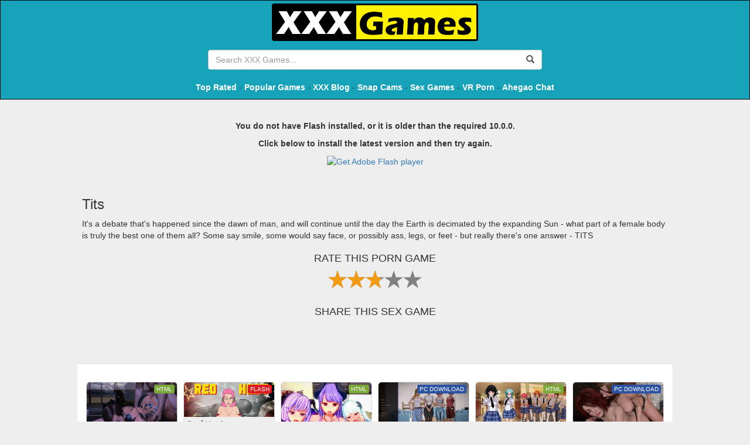

--- FILE ---
content_type: text/html; charset=UTF-8
request_url: https://xxxgames.games/start/tits
body_size: 7116
content:
<!DOCTYPE html>
<html lang="en">

<head>
    <title>Tits - XXX Games</title>
    <meta name="description" content="It's a debate that's happened since the dawn of man, and will continue until the day the Earth is decimated by the expanding Sun - what part of a female body is">
    <meta charset="utf-8">
    <meta name="viewport" content="width=device-width, initial-scale=1, shrink-to-fit=no">
	
	<link rel="shortcut icon" type="image/x-icon" href="/favicon.ico">
    
    
    
    <link href="https://fonts.googleapis.com/css?family=Ubuntu" rel="stylesheet">
    <link rel="stylesheet" href="//maxcdn.bootstrapcdn.com/bootstrap/3.3.7/css/bootstrap.min.css">
    <link href="//cdnjs.cloudflare.com/ajax/libs/rateYo/2.3.2/jquery.rateyo.min.css" rel="stylesheet">

	<link href="/css/skin_4.css" rel="stylesheet">
	<link rel="stylesheet" href="/css/style.css">
    <script src="//code.jquery.com/jquery-3.2.1.min.js"></script>
    <script src="//maxcdn.bootstrapcdn.com/bootstrap/3.3.7/js/bootstrap.min.js"></script>
    <script src="//cdnjs.cloudflare.com/ajax/libs/rateYo/2.3.2/jquery.rateyo.min.js"></script>

    <!-- LightSlider -->
    <script src="https://cdnjs.cloudflare.com/ajax/libs/lightslider/1.1.6/js/lightslider.min.js"></script>
    <link rel="stylesheet" href="https://cdnjs.cloudflare.com/ajax/libs/lightslider/1.1.6/css/lightslider.min.css">

    
        <!-- pixels -->
        <meta http-equiv="Delegate-CH" content="sec-ch-ua https://ads.trafficjunky.net; sec-ch-ua-arch https://ads.trafficjunky.net; sec-ch-ua-full-version-list https://ads.trafficjunky.net; sec-ch-ua-mobile https://ads.trafficjunky.net; sec-ch-ua-model https://ads.trafficjunky.net; sec-ch-ua-platform https://ads.trafficjunky.net; sec-ch-ua-platform-version https://ads.trafficjunky.net;">
        <script type="text/javascript">
            var _mpevt = _mpevt || [];
            (function(){ var u=(("https:" == document.location.protocol) ? "https://static.trafficjunky.com/js/mp.min.js" : "http://static.trafficjunky.com/js/mp.min.js");
                var d=document, g=d.createElement('script'), s=d.getElementsByTagName('script')[0]; g.type='text/javascript'; g.defer=true; g.async=true;g.src=u;
                s.parentNode.insertBefore(g,s); })();
        </script>
        <script>
            _mpevt.push(['aisimulator._event', 'level1', 'progress', '43200']);
        </script>

        <!-- -- -->

        <script type="application/javascript" src="https://a.exoclick.com/tag_gen.js" data-goal="9451ae7ae1903eeff2f0b813dcea0a59" ></script>

        <!-- -- -->

        <script type="text/javascript" src="https://hw-cdn2.adtng.com/delivery/idsync/idsync.min.js"></script>
        <script>
            setTimeout(function() {
                window.idsync.config(35553)
                    .fp_get()
                    .sync();
                window.idsync.send_event({"name":"page_view","type":"Interaction","value":"0.001"});
            }, 1000);
        </script>

        <!-- /pixels -->
    
</head>

<body>


<header>
    <!-- Navigation -->
    <nav class="navbar navbar-inverse" role="navigation">
        <div class="container text-center">

            <a href="/" class="hidden-xs">
                <img src="//xxxgames.games/img/head-logo.png" alt="XXX Games">
            </a>

            <br>

                        
            <div class="addthis_inline_share_toolbox_to49 hidden-xs"></div>

            <div class="input-group desktop-search-bar hidden-xs">
                <input id="searchField" type="Search" placeholder="Search XXX Games..." class="form-control" >
                <div class="input-group-btn">
                    <button class="btn" onclick="doSearch();return false;">
                        <span class="glyphicon glyphicon-search"></span>
                    </button>
                </div>
            </div>

            <p>
                <a href="/best" title="Top Rated XXX Games" style="color: #fff; font-weight: bold;">Top Rated</a> -
                <a href="/popular" title="Most Popular Porn Games" style="color: #fff; font-weight: bold;">Popular Games</a> -
                <a href="/blog" target="_blank" title="XXX Games Blog" style="color: #fff; font-weight: bold;">XXX Blog</a> -
                <a href="https://snapwebcams.com" target="_blank" title="Snap Sex Cams" style="color: #fff; font-weight:bold;">Snap Cams</a> -
                <a href="https://porngames.games" target="_blank" title="Sex Games" style="color: #fff; font-weight:bold;">Sex Games</a> -
                <a href="https://povr.com/track/pimp19190.1955589.700.1026.0.0.0.0.0.0.0.0" target="_blank" title="VR Porn" rel="nofollow" style="color: #fff; font-weight:bold;">VR Porn</a> -
                <a href="https://ahegaochat.com" target="_blank" title="Ahegao Chat" style="color: #fff; font-weight:bold;">Ahegao Chat</a>
            </p>

        </div>
    </nav>
</header>

	</div>
<style>
    .tag-link {
        text-decoration: underline;
    }
</style>

<!-- Page Content -->
<script src="/js/rating.js"></script>
<div class="container-fluid">

    <div class="container-with-games-and-ads" style="margin: 30px auto">
        <!-- ads -->
		        <div class="hidden-xs hidden-sm hidden-md col-lg-3 ads-left">
            <div class="ads">
                <a target="_blank" href="/out.php"><img style="max-width: 100%;" src="https://adultgames.games/banners/2/15.gif"></a>
                <a target="_blank" href="/out.php"><img style="max-width: 100%;" src="https://adultgames.games/banners/2/16.gif"></a>
            </div>
        </div>
		        <!-- Main -->
        <div class="game-container col-sm-12 col-md-9 col-lg-6">
            <!-- Player -->
                                        <!-- GAME -->
                <div class="play-frame">
                    <script type="text/javascript" src="/js/swfobject.js"></script>
                    <script type="text/javascript">
                        swfobject.embedSWF("//content-cdn.xxxgames.games/games/720.swf", "flashcontent", "800", "600", "10.0.0", "", "", { bgcolor: "#EEEEEE" })
                    </script>
                    <div id="flashcontent" style="background-color: #EEE; text-align: center;">
                        <p><strong>You do not have Flash installed, or it is older than the required 10.0.0. </strong>
                        </p>
                        <p><strong>Click below to install the latest version and then try again.</strong></p>
                        <p>
                            <a target="_blank" href="https://www.adobe.com/go/getflashplayer">
                                <img src="https://www.adobe.com/images/shared/download_buttons/get_flash_player.gif"
                                     width="112" height="33" alt="Get Adobe Flash player"/>
                            </a>
                        </p>
                    </div>
                </div>
                <!-- END GAME -->
                                        <br>
            <h3 class="float-left">Tits</h3>
            <p class="float-left p-description">It's a debate that's happened since the dawn of man, and will continue until the day the Earth is decimated by the expanding Sun - what part of a female body is truly the best one of them all?  Some say smile, some would say face, or possibly ass, legs, or feet - but really there's one answer - TITS</p>
                        <div class="clearfix"></div>
            <div class="text-center">
                <h4>RATE THIS PORN GAME</h4>
                <div id="star-rating" style="display: block; margin: 0 auto;"></div>
            </div>
            <br>
            <div class="text-center">
                <h4>SHARE THIS SEX GAME</h4>
                <div class="addthis_inline_share_toolbox"></div>
            </div>
            <br><br>
            <!-- // Player -->
        </div>
        <!-- // Main -->
        <!-- ads -->
		        <div class="hidden-xs hidden-sm hidden-md col-lg-3 ads-right">
            <div class="ads">
                <a target="_blank" href="/out.php"><img style="max-width: 100%;" src="https://adultgames.games/banners/2/12.gif"></a>
                <a target="_blank" href="/out.php"><img style="max-width: 100%;" src="https://adultgames.games/banners/2/15.gif"></a>
            </div>
        </div>
		    </div>

    <script>
        initRating(4, 720, 2.8);
    </script>

    <div class="col-xs-12" style="margin-top: 30px">

        <!-- Thumbs -->
        <div class="col-md-10 col-md-offset-1 col-xs-12 the-games-listing">
            <div class="row">
                                    <!-- Item -->
                    <div class="col-xs-6 col-sm-4 col-md-3 col-lg-2 column-custom">
                        <div class="game-item">
                            <a href="/start/tessa" class="card h-100">
                                                                    <span class="game-type type-html">HTML</span>
                                                                <img class="card-img-top"
                                     src="//content-cdn.xxxgames.games/images/games/201242.jpg?aspect_ratio=2:1&width=180"
                                     alt="Tessa">
                                <div class="card-body">
                                    <h4 class="card-title game-list-title">Tessa</h4>
                                    <p class="card-text game-list-descr">Tessa</p>
                                </div>
                            </a>
                        </div>
                    </div>
                    <!-- // Item -->
                                    <!-- Item -->
                    <div class="col-xs-6 col-sm-4 col-md-3 col-lg-2 column-custom">
                        <div class="game-item">
                            <a href="/start/red-heat" class="card h-100">
                                                                    <span class="game-type type-flash">FLASH</span>
                                                                <img class="card-img-top"
                                     src="//content-cdn.xxxgames.games/images/games/617.jpg?aspect_ratio=2:1&width=180"
                                     alt="Red Heat">
                                <div class="card-body">
                                    <h4 class="card-title game-list-title">Red Heat</h4>
                                    <p class="card-text game-list-descr">You are the best masseur in the whole country - so naturally, they sent you to take care of the athletes during the Sochi Olympics.  When you get there though, you unfortunately are mistaken as a spy, and brought into custody by a busty Russian babe.  Will you give her the info? Or make her work?</p>
                                </div>
                            </a>
                        </div>
                    </div>
                    <!-- // Item -->
                                    <!-- Item -->
                    <div class="col-xs-6 col-sm-4 col-md-3 col-lg-2 column-custom">
                        <div class="game-item">
                            <a href="/start/perfect-family-update-4" class="card h-100">
                                                                    <span class="game-type type-html">HTML</span>
                                                                <img class="card-img-top"
                                     src="//content-cdn.xxxgames.games/images/games/203876.jpg?aspect_ratio=2:1&width=180"
                                     alt="Perfect Family [Update 4]">
                                <div class="card-body">
                                    <h4 class="card-title game-list-title">Perfect Family [Update 4]</h4>
                                    <p class="card-text game-list-descr">Set in an imaginary world of elves and catgirls in the Perfect Family game. You're an elf boy living with some buddies who you imagine are your Ideal family. You've always felt a connection with your roommates, and with the aid of a succubus, those sentiments could finally materialize. There are several varieties of harems. This game will mostly feature scenarios with a single man and several female characters. The girls will all adore you, but they will also tolerate acts of cruelty toward one another if it would make the mc happy.</p>
                                </div>
                            </a>
                        </div>
                    </div>
                    <!-- // Item -->
                                    <!-- Item -->
                    <div class="col-xs-6 col-sm-4 col-md-3 col-lg-2 column-custom">
                        <div class="game-item">
                            <a href="/start/my-new-neighbors--version-05b--inc-patch--walkthrough" class="card h-100">
                                                                    <span class="game-type type-download">PC DOWNLOAD</span>
                                                                <img class="card-img-top"
                                     src="//content-cdn.xxxgames.games/images/games/4520.jpg?aspect_ratio=2:1&width=180"
                                     alt="My New Neighbors">
                                <div class="card-body">
                                    <h4 class="card-title game-list-title">My New Neighbors</h4>
                                    <p class="card-text game-list-descr">You are just a guy living a normal life, until one day your weird new neighbors show up to introduce themselves, what follows will change your world forever. The game is a sandbox, with a focus on corrupting and building your own harem of girls, that will become their hottest selves through magic (Body modification, breast and ass expansion, height, etc ).​</p>
                                </div>
                            </a>
                        </div>
                    </div>
                    <!-- // Item -->
                                    <!-- Item -->
                    <div class="col-xs-6 col-sm-4 col-md-3 col-lg-2 column-custom">
                        <div class="game-item">
                            <a href="/start/bondage-college" class="card h-100">
                                                                    <span class="game-type type-html">HTML</span>
                                                                <img class="card-img-top"
                                     src="//content-cdn.xxxgames.games/images/games/7469.jpg?aspect_ratio=2:1&width=180"
                                     alt="Bondage College">
                                <div class="card-body">
                                    <h4 class="card-title game-list-title">Bondage College</h4>
                                    <p class="card-text game-list-descr">This college is unlike any you have ever known. And that's a good thing. Welcome to bondage college where the curriculum focuses on making you a kink master. Tons of outcomes in this sexy porn game.</p>
                                </div>
                            </a>
                        </div>
                    </div>
                    <!-- // Item -->
                                    <!-- Item -->
                    <div class="col-xs-6 col-sm-4 col-md-3 col-lg-2 column-custom">
                        <div class="game-item">
                            <a href="/start/a-knights-tale--new-version-016" class="card h-100">
                                                                    <span class="game-type type-download">PC DOWNLOAD</span>
                                                                <img class="card-img-top"
                                     src="//content-cdn.xxxgames.games/images/games/4361.jpg?aspect_ratio=2:1&width=180"
                                     alt="A knight’s tale">
                                <div class="card-body">
                                    <h4 class="card-title game-list-title">A knight’s tale</h4>
                                    <p class="card-text game-list-descr">You play as a knight in a fictional medieval kingdom. You live in a castle together with your beautiful wife Cathy and the cute servant girl Lydia. One day you are called to the capital where you meet a young girl called Alice, daughter of your former teacher. She becomes your squire and together you will go on many adventures as you train her to one day become a knight herself. Your love life will get also get a lot more adventurous as you start developing feelings for not only Alice, but Lydia as well. Can this lead to a happy end for you? And what will Cathy so about this? Come and find out!​</p>
                                </div>
                            </a>
                        </div>
                    </div>
                    <!-- // Item -->
                                    <!-- Item -->
                    <div class="col-xs-6 col-sm-4 col-md-3 col-lg-2 column-custom">
                        <div class="game-item">
                            <a href="/start/this-time" class="card h-100">
                                                                    <span class="game-type type-html">HTML</span>
                                                                <img class="card-img-top"
                                     src="//content-cdn.xxxgames.games/images/games/200942.jpg?aspect_ratio=2:1&width=180"
                                     alt="This Time">
                                <div class="card-body">
                                    <h4 class="card-title game-list-title">This Time</h4>
                                    <p class="card-text game-list-descr">In This Time, a firefighter has fucked up his life, and now he's trying to start over. He spent five years of his life drinking too much and being a total loser. Now he's trying to find a missing friend and stumbles upon something that will change his life forever. The main character finds a stopwatch that can stop time. Unfortunately, the ability to stop time fresh in its tracks will ultimately send his life into nothing short of pure chaos.</p>
                                </div>
                            </a>
                        </div>
                    </div>
                    <!-- // Item -->
                                    <!-- Item -->
                    <div class="col-xs-6 col-sm-4 col-md-3 col-lg-2 column-custom">
                        <div class="game-item">
                            <a href="/start/xero-aint-no-hero" class="card h-100">
                                                                    <span class="game-type type-html">HTML</span>
                                                                <img class="card-img-top"
                                     src="//content-cdn.xxxgames.games/images/games/7321.jpg?aspect_ratio=2:1&width=180"
                                     alt="Xero Ain't No Hero">
                                <div class="card-body">
                                    <h4 class="card-title game-list-title">Xero Ain't No Hero</h4>
                                    <p class="card-text game-list-descr">After a brutal interplanetary war on Planet Xerca, your platoon has aborted the mission. But you've been left behind wandering a world of seduction and orgies. You want out, but you'll need to reap the benefits of sexual pleasures before finding an exit.</p>
                                </div>
                            </a>
                        </div>
                    </div>
                    <!-- // Item -->
                                    <!-- Item -->
                    <div class="col-xs-6 col-sm-4 col-md-3 col-lg-2 column-custom">
                        <div class="game-item">
                            <a href="/start/worlds-crossing-academy" class="card h-100">
                                                                    <span class="game-type type-html">HTML</span>
                                                                <img class="card-img-top"
                                     src="//content-cdn.xxxgames.games/images/games/201657.jpg?aspect_ratio=2:1&width=180"
                                     alt="World's Crossing Academy">
                                <div class="card-body">
                                    <h4 class="card-title game-list-title">World's Crossing Academy</h4>
                                    <p class="card-text game-list-descr">The game takes place in a universe where fantasy races exist, but in different realities. We've all fantasized about escaping to another world. It's conceivable in today's world. At the World's Crossing Academy, anyone who wants to learn about another species' way of life may enroll in the course of instruction. On your homeworld, you begin your education at the Academy. Onward to the Nexus Academy, located halfway between two planets. Finally, you'll complete your education in the world that you've chosen to inhabit. Really exciting, don't you think?</p>
                                </div>
                            </a>
                        </div>
                    </div>
                    <!-- // Item -->
                                    <!-- Item -->
                    <div class="col-xs-6 col-sm-4 col-md-3 col-lg-2 column-custom">
                        <div class="game-item">
                            <a href="/start/at-your-feet" class="card h-100">
                                                                    <span class="game-type type-download">PC DOWNLOAD</span>
                                                                <img class="card-img-top"
                                     src="//content-cdn.xxxgames.games/images/games/100074.jpg?aspect_ratio=2:1&width=180"
                                     alt="At Your Feet">
                                <div class="card-body">
                                    <h4 class="card-title game-list-title">At Your Feet</h4>
                                    <p class="card-text game-list-descr">In this yuri dating sim, take on the role of Emma, a twenty year old college student of Mexican origin who has a secret: she has a foot fetish.​</p>
                                </div>
                            </a>
                        </div>
                    </div>
                    <!-- // Item -->
                                    <!-- Item -->
                    <div class="col-xs-6 col-sm-4 col-md-3 col-lg-2 column-custom">
                        <div class="game-item">
                            <a href="/start/umichan-maiko-classroom-havoc" class="card h-100">
                                                                    <span class="game-type type-flash">FLASH</span>
                                                                <img class="card-img-top"
                                     src="//content-cdn.xxxgames.games/images/games/725.jpg?aspect_ratio=2:1&width=180"
                                     alt="Umichan Maiko Classroom Havoc">
                                <div class="card-body">
                                    <h4 class="card-title game-list-title">Umichan Maiko Classroom Havoc</h4>
                                    <p class="card-text game-list-descr">Umichan Maiko got popular in anime - but despite how hot she was, we'd never see her nude or getting fucked there.  The internet comes to the rescue once again, offering up a game where you can see her fully naked and sucking and riding big hard cocks until she gets treated to some hot cum.</p>
                                </div>
                            </a>
                        </div>
                    </div>
                    <!-- // Item -->
                                    <!-- Item -->
                    <div class="col-xs-6 col-sm-4 col-md-3 col-lg-2 column-custom">
                        <div class="game-item">
                            <a href="/start/sinful-life---part-2---ep10" class="card h-100">
                                                                    <span class="game-type type-html">HTML</span>
                                                                <img class="card-img-top"
                                     src="//content-cdn.xxxgames.games/images/games/207940.jpg?aspect_ratio=2:1&width=180"
                                     alt="Sinful Life - Part 2 - Ep10">
                                <div class="card-body">
                                    <h4 class="card-title game-list-title">Sinful Life - Part 2 - Ep10</h4>
                                    <p class="card-text game-list-descr">The most played sex game Sinful Life - Part 2 - Ep10 that we recommend on our site of adult games. And there&#039;s a reason for that. People play Sinful Life - Part 2 - Ep10 because they can experience sex and sexography on a whole new level. They choose Sinful Life - Part 2 - Ep10 if they want fast movement with a virtual experience similar to real life. These xxx games will make it difficult for you and will pass in minutes without you having to stick to the screen trying to complete the story or complete the tasks. At worst, you spend a few minutes before the match trying to find the perfect girl for your virtual sex. Some of these sex games come with such comprehensive customization options that you can recreate anyone you know as a character in the virtual world.</p>
                                </div>
                            </a>
                        </div>
                    </div>
                    <!-- // Item -->
                                    <!-- Item -->
                    <div class="col-xs-6 col-md-2 column-custom">
                        <div class="game-item">
                            <a href="/out-trade.php" target="_blank" rel="nofollow" class="card h-100">
								<span class="game-type type-html">HTML</span>
								<img class="card-img-top" src="//content-cdn.xxxgames.games/custom_images/1.jpg?aspect_ratio=2:1&width=180">
                                <div class="card-body">
                                    <h4 class="card-title game-list-title">Peter's Playground</h4>
                                    <p class="card-text game-list-descr">Make your way through an underground sex dungeon, doing what you please with your hot wife</p>
                                </div>
                            </a>
                        </div>
                    </div>
                    <!-- // Item -->
					
                    <!-- Item -->
                    <div class="col-xs-6 col-md-2 column-custom">
                        <div class="game-item">
                            <a href="/out-trade.php" target="_blank" rel="nofollow" class="card h-100">
								<span class="game-type type-html">HTML</span>
								<img class="card-img-top" src="//content-cdn.xxxgames.games/custom_images/2.jpg?aspect_ratio=2:1&width=180">
                                <div class="card-body">
                                    <h4 class="card-title game-list-title">Titty Hero</h4>
                                    <p class="card-text game-list-descr">Space invadors vs tit cannons. The war of the century. Blast titties and save the world from alien invasion.</p>
                                </div>
                            </a>
                        </div>
                    </div>
                    <!-- // Item -->
					
                    <!-- Item -->
                    <div class="col-xs-6 col-md-2 column-custom">
                        <div class="game-item">
                            <a href="/out-trade.php" target="_blank" rel="nofollow" class="card h-100">
								<span class="game-type type-html">HTML</span>
								<img class="card-img-top" src="//content-cdn.xxxgames.games/custom_images/3.jpg?aspect_ratio=2:1&width=180">
                                <div class="card-body">
                                    <h4 class="card-title game-list-title">Call of Booty</h4>
                                    <p class="card-text game-list-descr">The Call of Booty is a modern FPS sex simulator. Shoot, fuck and conquor the world with your troops.</p>
                                </div>
                            </a>
                        </div>
                    </div>
                    <!-- // Item -->
					
					<!-- Item -->
                    <div class="col-xs-6 col-md-2 column-custom">
                        <div class="game-item">
                            <a href="/out-trade.php" target="_blank" rel="nofollow" class="card h-100">
								<span class="game-type type-html">HTML</span>
								<img class="card-img-top" src="//content-cdn.xxxgames.games/custom_images/4.jpg?aspect_ratio=2:1&width=180">
                                <div class="card-body">
                                    <h4 class="card-title game-list-title">Total Sexcapade</h4>
                                    <p class="card-text game-list-descr">Picture yourself a pervert with an endless variety of horny willing women</p>
                                </div>
                            </a>
                        </div>
                    </div>
                    <!-- // Item -->
					
                    <!-- Item -->
                    <div class="col-xs-6 col-md-2 column-custom">
                        <div class="game-item">
                            <a href="/out-trade.php" target="_blank" rel="nofollow" class="card h-100">
								<span class="game-type type-html">HTML</span>
								<img class="card-img-top" src="//content-cdn.xxxgames.games/custom_images/5.jpg?aspect_ratio=2:1&width=180">
                                <div class="card-body">
                                    <h4 class="card-title game-list-title">Whorecraft</h4>
                                    <p class="card-text game-list-descr">The World of Whorecraft is yours to explore for free. With an open world to explore the options are endless.</p>
                                </div>
                            </a>
                        </div>
                    </div>
                    <!-- // Item -->
					
                    <!-- Item -->
                    <div class="col-xs-6 col-md-2 column-custom">
                        <div class="game-item">
                            <a href="/out-trade.php" target="_blank" rel="nofollow" class="card h-100">
								<span class="game-type type-html">HTML</span>
								<img class="card-img-top" src="//content-cdn.xxxgames.games/custom_images/6.jpg?aspect_ratio=2:1&width=180">
                                <div class="card-body">
                                    <h4 class="card-title game-list-title">The School Girl Curse</h4>
                                    <p class="card-text game-list-descr">Do what you please with these slutty 3D fuck dolls. They are ready and willing to suck and fuck forever and ever.</p>
                                </div>
                            </a>
                        </div>
                    </div>
                    <!-- // Item -->
            </div>
        </div>
        <!-- // Thumbs -->
        <div class="clearfix"></div>
    </div>
<script type="application/javascript" src="https://a.exoclick.com/tag_gen.js" data-goal="ae6731c0e066a5f4e2bc8ce543428115"></script>
</div>

    <!-- Footer -->
    <style>
        footer p {
            margin: 0;
        }

        @media (max-width: 992px) {
            footer .row div {
                margin-bottom: 10px;
                text-align: center !important;
            }
        }
    </style>
    <footer class="text-white">
        <div class="container">
            <div class="row" style="line-height: 1em;margin: 0 auto;">
                <div class="col-xs-12 col-md-4" style="text-align: left;">
                    <a href="/dmca" target="_blank">DMCA</a>
                    <br>
                    <a href="/2257" target="_blank">2257 Exempt</a>
                    <br>
                    <a href="/contact" target="_blank">Contact XXX Games</a>
                </div>
                <div class="col-xs-12 col-md-4" style="text-align: center;">
                    <p>Top Free Porn Games - Only at XXX Games</p>
                    <p>© XXXGames.games 2022</p>
                </div>
                <div class="col-xs-12 col-md-4" style="text-align: right;">
		    <a href="https://hentaiporn.com" target="_blank">Hentai Porn</a><br>
		    <a href="https://snapwebcams.com" target="_blank">Sex Cams</a><br>
		    <a href="https://familysimulator.com" target="_blank">Family Sex Games</a>
                </div>
                <!-- /.container -->
            </div>
        </div>

            </footer>

    <!-- Search field -->
    <script>
        function doSearch() {
            var term = $("#searchField").val().trim(); 
            console.log(term);
            window.location = "/search/"+encodeURI(term)+"/1";
            return false;
        }

        $("#searchField").keypress(function(e) {
            if(e.which == 13) {
                doSearch();
            }
        });
    </script>
	
			<script id="adn-285" type="text/javascript" class="" style="">

			(function (node) {

				var adn = document.createElement("script");

				adn.type = "text/javascript", adn.async = true, adn.src = "//a.ocean-trk.com/imvideo?id=285&r=" + Math.floor(Math.random() * 99999) + "&pos=right&w=35&fcv=2&fcp=1&fcs=1";

				node.appendChild(adn);

			})(document.getElementsByTagName("script")[document.getElementsByTagName("script").length - 1].parentNode)

		</script>
        
    <!-- AddThis -->
    <script type="text/javascript" src="//s7.addthis.com/js/300/addthis_widget.js#pubid=ra-5981f69ffb979cf6"></script>
    
    <!-- GA -->
    <script>
    
      (function(i,s,o,g,r,a,m){i['GoogleAnalyticsObject']=r;i[r]=i[r]||function(){
      (i[r].q=i[r].q||[]).push(arguments)},i[r].l=1*new Date();a=s.createElement(o),
      m=s.getElementsByTagName(o)[0];a.async=1;a.src=g;m.parentNode.insertBefore(a,m)
      })(window,document,'script','https://www.google-analytics.com/analytics.js','ga');

      ga('create', 'UA-59730907-31', 'auto');
      ga('send', 'pageview');
    
    </script>

	

	<script src="/js/main.js"></script>
	
<script defer src="https://static.cloudflareinsights.com/beacon.min.js/vcd15cbe7772f49c399c6a5babf22c1241717689176015" integrity="sha512-ZpsOmlRQV6y907TI0dKBHq9Md29nnaEIPlkf84rnaERnq6zvWvPUqr2ft8M1aS28oN72PdrCzSjY4U6VaAw1EQ==" data-cf-beacon='{"version":"2024.11.0","token":"4cdfd1e8cd0e4cdb89382c265bbeaf82","r":1,"server_timing":{"name":{"cfCacheStatus":true,"cfEdge":true,"cfExtPri":true,"cfL4":true,"cfOrigin":true,"cfSpeedBrain":true},"location_startswith":null}}' crossorigin="anonymous"></script>
</body>

</html>


--- FILE ---
content_type: text/css
request_url: https://xxxgames.games/css/skin_4.css
body_size: 1347
content:
body {
    background-color: #EEEEEE;
}

nav.navbar.navbar-inverse {
    border-radius: 0 0 0 0;
}

.navbar {
    margin-bottom: 5px;
}

.navbar-inverse {
    background-color: #16A2B8 !important;
}

header nav ul li {
    font-weight: bold;
    color: rgba(255,255,255,.5);
}

header nav ul li.active a {
    color: #fff;
    background-color: inherit !important;
}

.desktop-search-bar {
    width: 50%;
    margin: 0 auto;
    padding-top: 10px;
    padding-bottom: 20px;
}

.desktop-search-bar button {
    background-color: #fff;
    border: 1px solid #ccc;
    border-left: none;
    color: #555;
}

.mob-menu-button {
    border: 1px solid #888 !important;
}

.search-mob-button {
    color: white;
    padding: 6px 13px;
    font-size: 14px;
    margin: 8px 0 0 0;
}

.logo-mobile {
    color: white;
    font-size: 18px;
    float: left;
    margin-top: 16px;
}

    
    .search-bar-mobile-wrapper {
        overflow: hidden;
        width: 100%;
        height: 0px;
        -webkit-transition: height .2s ease-in-out;
        -moz-transition: height .2s ease-in-out;
        -ms-transition: height .2s ease-in-out;
        -o-transition: height .2s ease-in-out;
        transition: height .2s ease-in-out;
    }
    
    .search-bar-mobile-wrapper.open {
        height: 60px;
        padding-top: 5px;
    }
    
    .search-bar-mobile-wrapper button {
        background-color: #fff;
        border: 1px solid #ccc;
        border-left: none;
        color: #555;
    }
    
    .search-bar-mobile {
        margin: 0 auto;
        width: 85%;
        text-align: center;
        padding-bottom: 65px;
    }

.currently-played-item {
    padding: 2px 10px;
    overflow: hidden;
    max-height: 25px;
    margin: 3px 0;
}

.currently-played-item:nth-child(1) {
    margin: 0;
}

.game-list-title {
    width: 100%;
    display:inline-block;
    white-space: nowrap;
    overflow:hidden !important;
    text-overflow: ellipsis;
}

.game-list-descr {
    width: 100%;
    overflow:hidden !important;
    text-overflow: ellipsis;
    display: -webkit-box;
    -webkit-line-clamp: 2;
    -webkit-box-orient: vertical;
}

.pagination-container {
    display: block;
    margin: 15px auto;
}

.gamez-pagination>li.active a {
    background-color: #FFF200 !important;
    border-color: #343A40 !important;
    font-weight: bold;
    color: black !important;
}

.gamez-pagination>li>a {
    background-color: #343A40 !important;
    border-color: #343A40 !important;
    color: white;
}

.gamez-pagination>li>a:hover {
    color: #FFF799;
}

footer a {
    color: lightgray;
}

footer a:hover {
    color: white;
}

.play-frame {
    display: table;
    margin: 0 auto;
    background-color: #EEEEEE;
}

.rotate-phone-gif {
    width: 50%;
    display: block;
    margin: 0 auto;
}

.html-play-button-container {
    width: 100%;
    display: inline-flex;
}

.btn-play-game {
    display: block;
    margin: 20px auto 45px auto;
    padding: 20px;
    background-color: #FFBC03;
    width: 300px;
    font-weight: bold;
    text-shadow: 0px 0px 10px black;
    color: white;
}

iframe.html-game {
    width: auto;
    height: auto;
    max-width: 100%;
    margin: 0 auto;
    display: block;
    overflow: hidden !important;
    border: none;
}

iframe.html-game.mob-game {
    width: 800px !important;
    height: 360px !important;
}

.html-game.initial-size {
    width: 800px;
    height: 600px;
}

.the-games-listing {
    background-color: white;
    padding: 25px;
    box-shadow: 0 0 1px lightgrey;
}

.game-list-title {
    font-family: 'Ubuntu', sans-serif;
}

.sidebar-title {
    font-size: 15px;
    font-weight: bold;
    color: #a4a4a4;
    font-family: 'Ubuntu', sans-serif;
    letter-spacing: -1px;
}

.currently-played-item p {
    float: left;
    color: #343A40;
}

.currently-played-item small {
    float: right;
}

.currently-played-item {
    width: 100%;
    display: block;
    clear: both;
    font-family: 'Ubuntu', sans-serif;
}

.list-cur-played-games li:hover {
    background-color: white;
}

.game-item {
    margin: 0 auto;
    margin-bottom: 5px;
    background-color: #EEEEEE;
    border-radius: 5px;
    border: 1px solid #DDD;
    min-height: 350px;
}

@media (max-width: 725px) {
    .game-item {
        min-height: 320px !important;
    }
}

@media (max-width: 440px) {
    .game-item {
        min-height: 230px !important;
    }
}


.game-item img {
    width: 100%;
    border-radius: 5px 5px 0 0;
}

@media (min-width: 992px) {
   .game-item {
        min-height: 220px !important;
    }
}

.column-custom {
    padding: 5px;
}

.card-body {
    padding: 0 5px;
}

.game-item h4 {
    color: rgb(73, 80, 87);
    font-weight: bold;
    font-size: 15px;
    margin: 5px 0 0px 0;
    height: 20px;
}

.game-item p {
    font-size: 12px;
    color: #666;
}

.ads {
    text-align: center !important;
    margin: 0 auto;
}

.ads iframe {
    display: inline-block;
    margin: 0 auto;
    width: 300px;
    height: 250px;
}

.ads img {
    margin-bottom: 15px;
    margin-left: auto;
    margin-right: auto;
}

@media (max-width: 767px) {
    .ads-right {
        width: 100% !important;
        padding: 0;
        margin: 0;
    }
}

.container-fluid {
    min-width: 300px !important;
}

@media (max-width: 1400px) {
    .ads-left {
        display: none;
    }
    
    .ads-right {

    }
}

.container-with-games-and-ads {
    min-width: 300px !important;
}

@media (max-width: 1300px) {
    .container-with-games-and-ads {
        width: 80%;
        margin: 0 auto;
        display: block;
        float: none !important;
    }
}

@media (min-width: 1401px) {
    .ads-below {
        display: none;
    }
    
    .ads-left,
    .ads-right {
        display: inline-block !important;
    }
}

@media (max-width: 1400px) {
    .ads-left,
    .ads-right {
        display: none !important;
    }
    
    .game-container {
        width: 100% !important;
        padding: 0 !important;
    }
}

@media (min-width: 1301px) and (max-width: 1400px) {
    .container-with-games-and-ads {
        width: 70%;
        margin: 0 auto;
        display: block;
        float: none !important;
    }
}

@media (max-width: 992px) {
    .container-with-games-and-ads {
        float: left;
    }
    
    .ads {
        text-align: center;
    }
    
    .ads img {
        display: inline-block;
        margin-left: auto;
        margin-right: auto;
    }
}

@media (min-width: 1200px) {
    .game-container {
        min-width: 675px;
    }
}

footer {
    background-color: #343A40;
    color: white;
    text-align: center;
    padding: 10px;
}

.h1, h1 {
    font-size: 26px;
    margin-top: 0 !important;
}

a.at-icon-wrapper.at-share-btn {
    box-shadow: 0 0 4px grey;
}

.game-type {
    position: absolute;
    display: block;
    color: white;
    right: 10px;
    background-color: #DB1A21;
    font-size: 0.7em;
    padding: 1px 4px;
    top: 10px;
    border-radius: 3px;
}

.game-type.type-flash {
    background-color: #DB1A21;
}

.game-type.type-html {
    background-color: #7BA738;
}

.game-type.type-download {
    background-color: #2C53A3;
}

--- FILE ---
content_type: text/plain
request_url: https://www.google-analytics.com/j/collect?v=1&_v=j102&a=147134373&t=pageview&_s=1&dl=https%3A%2F%2Fxxxgames.games%2Fstart%2Ftits&ul=en-us%40posix&dt=Tits%20-%20XXX%20Games&sr=1280x720&vp=1280x720&_u=IEBAAEABAAAAACAAI~&jid=267217218&gjid=140018719&cid=1905338439.1768622346&tid=UA-59730907-31&_gid=734193048.1768622346&_r=1&_slc=1&z=347840974
body_size: -450
content:
2,cG-E4KY7LLRCE